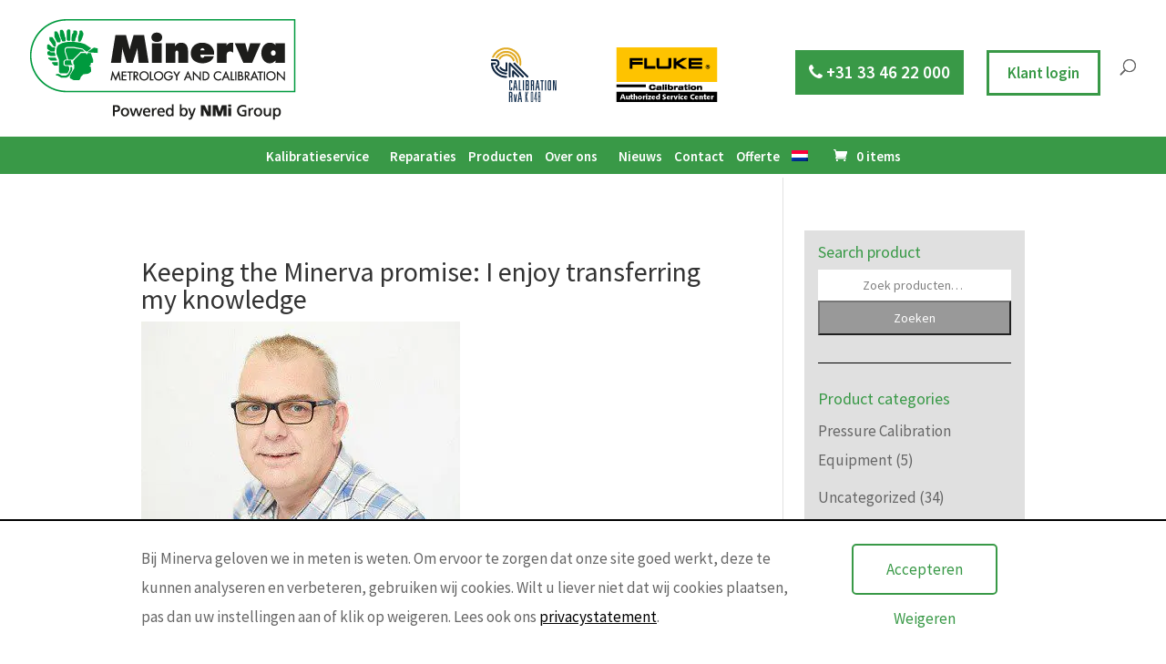

--- FILE ---
content_type: text/css
request_url: https://www.minerva-calibration.com/wp-content/cache/min/1/wp-content/uploads/ddl-layouts-tmp/7122d38b33fc842bedd2fc52190c8129.css?ver=1762182353
body_size: -324
content:
.panel .text-center .star-rating.wc_views_star_rating{margin:8px auto 16px;float:none}.woocommerce #content div.product div.images,.woocommerce div.product div.images,.woocommerce-page #content div.product div.images,.woocommerce-page div.product div.images{float:none;width:auto}.woocommerce .panel.product{margin-bottom:30px}.text-center{text-align:center}.text-right{text-align:right}.ruimteonderrow{margin-bottom:30px!important}